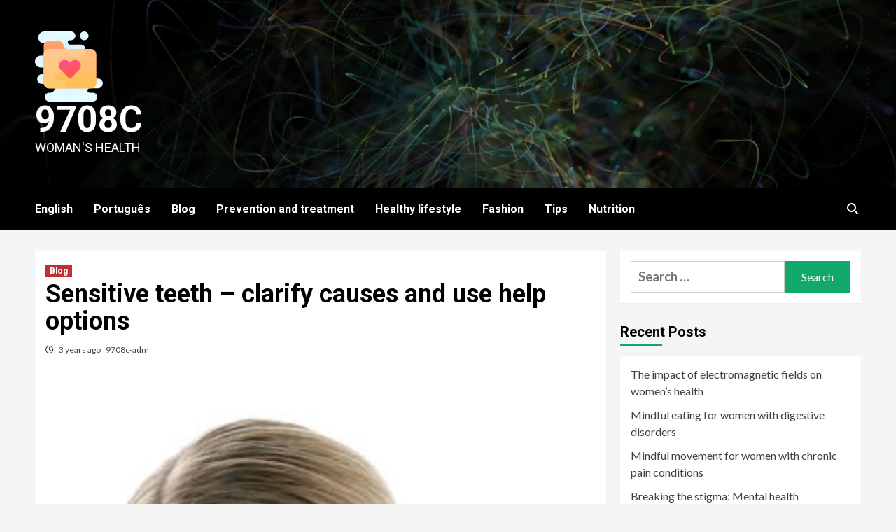

--- FILE ---
content_type: text/html; charset=UTF-8
request_url: https://9708c.com/sensitive-teeth-clarify-causes-and-use-help/
body_size: 11413
content:
<!doctype html>
<html lang="en-US" prefix="og: https://ogp.me/ns#">
<head>
    <meta charset="UTF-8">
    <meta name="viewport" content="width=device-width, initial-scale=1">
    <link rel="profile" href="https://gmpg.org/xfn/11">
    
<!-- Search Engine Optimization by Rank Math - https://s.rankmath.com/home -->
<title>Sensitive teeth - clarify causes and use help options - 9708c</title>
<meta name="description" content="Sensitive teeth can be sensitive. If hot, cold, sweet, sour or daily tooth brushing causes pain, the dentist should clarify the cause."/>
<meta name="robots" content="index, follow, max-snippet:-1, max-video-preview:-1, max-image-preview:large"/>
<link rel="canonical" href="https://9708c.com/sensitive-teeth-clarify-causes-and-use-help/" />
<meta property="og:locale" content="en_US" />
<meta property="og:type" content="article" />
<meta property="og:title" content="Sensitive teeth - clarify causes and use help options - 9708c" />
<meta property="og:description" content="Sensitive teeth can be sensitive. If hot, cold, sweet, sour or daily tooth brushing causes pain, the dentist should clarify the cause." />
<meta property="og:url" content="https://9708c.com/sensitive-teeth-clarify-causes-and-use-help/" />
<meta property="og:site_name" content="9708c" />
<meta property="article:section" content="Blog" />
<meta property="og:updated_time" content="2022-11-27T15:31:21+00:00" />
<meta property="og:image" content="https://9708c.com/wp-content/uploads/2022/11/sensible-zahne-ursachen-abklaren-und_1.jpg" />
<meta property="og:image:secure_url" content="https://9708c.com/wp-content/uploads/2022/11/sensible-zahne-ursachen-abklaren-und_1.jpg" />
<meta property="og:image:width" content="400" />
<meta property="og:image:height" content="600" />
<meta property="og:image:alt" content="Sensitive teeth &#8211; clarify causes and use help options" />
<meta property="og:image:type" content="image/jpeg" />
<meta property="article:published_time" content="2022-10-05T14:35:14+00:00" />
<meta property="article:modified_time" content="2022-11-27T15:31:21+00:00" />
<meta name="twitter:card" content="summary_large_image" />
<meta name="twitter:title" content="Sensitive teeth - clarify causes and use help options - 9708c" />
<meta name="twitter:description" content="Sensitive teeth can be sensitive. If hot, cold, sweet, sour or daily tooth brushing causes pain, the dentist should clarify the cause." />
<meta name="twitter:image" content="https://9708c.com/wp-content/uploads/2022/11/sensible-zahne-ursachen-abklaren-und_1.jpg" />
<meta name="twitter:label1" content="Written by" />
<meta name="twitter:data1" content="9708c-adm" />
<meta name="twitter:label2" content="Time to read" />
<meta name="twitter:data2" content="2 minutes" />
<script type="application/ld+json" class="rank-math-schema">{"@context":"https://schema.org","@graph":[{"@type":["Person","Organization"],"@id":"https://9708c.com/#person","name":"9708c-adm","logo":{"@type":"ImageObject","@id":"https://9708c.com/#logo","url":"https://9708c.com/wp-content/uploads/2022/11/icons8-favorite-folder-100.png","contentUrl":"https://9708c.com/wp-content/uploads/2022/11/icons8-favorite-folder-100.png","caption":"9708c","inLanguage":"en-US"},"image":{"@type":"ImageObject","@id":"https://9708c.com/#logo","url":"https://9708c.com/wp-content/uploads/2022/11/icons8-favorite-folder-100.png","contentUrl":"https://9708c.com/wp-content/uploads/2022/11/icons8-favorite-folder-100.png","caption":"9708c","inLanguage":"en-US"}},{"@type":"WebSite","@id":"https://9708c.com/#website","url":"https://9708c.com","name":"9708c","publisher":{"@id":"https://9708c.com/#person"},"inLanguage":"en-US"},{"@type":"ImageObject","@id":"https://9708c.com/wp-content/uploads/2022/11/sensible-zahne-ursachen-abklaren-und_1.jpg","url":"https://9708c.com/wp-content/uploads/2022/11/sensible-zahne-ursachen-abklaren-und_1.jpg","width":"400","height":"600","inLanguage":"en-US"},{"@type":"WebPage","@id":"https://9708c.com/sensitive-teeth-clarify-causes-and-use-help/#webpage","url":"https://9708c.com/sensitive-teeth-clarify-causes-and-use-help/","name":"Sensitive teeth - clarify causes and use help options - 9708c","datePublished":"2022-10-05T14:35:14+00:00","dateModified":"2022-11-27T15:31:21+00:00","isPartOf":{"@id":"https://9708c.com/#website"},"primaryImageOfPage":{"@id":"https://9708c.com/wp-content/uploads/2022/11/sensible-zahne-ursachen-abklaren-und_1.jpg"},"inLanguage":"en-US"},{"@type":"Person","@id":"https://9708c.com/author/9708c-adm/","name":"9708c-adm","url":"https://9708c.com/author/9708c-adm/","image":{"@type":"ImageObject","@id":"https://secure.gravatar.com/avatar/5f6af7ce4f5f4bb157e864fc81b12010?s=96&amp;d=mm&amp;r=g","url":"https://secure.gravatar.com/avatar/5f6af7ce4f5f4bb157e864fc81b12010?s=96&amp;d=mm&amp;r=g","caption":"9708c-adm","inLanguage":"en-US"},"sameAs":["http://9708c.com"]},{"@type":"BlogPosting","headline":"Sensitive teeth - clarify causes and use help options - 9708c","datePublished":"2022-10-05T14:35:14+00:00","dateModified":"2022-11-27T15:31:21+00:00","articleSection":"Blog","author":{"@id":"https://9708c.com/author/9708c-adm/","name":"9708c-adm"},"publisher":{"@id":"https://9708c.com/#person"},"description":"Sensitive teeth can be sensitive. If hot, cold, sweet, sour or daily tooth brushing causes pain, the dentist should clarify the cause.","name":"Sensitive teeth - clarify causes and use help options - 9708c","@id":"https://9708c.com/sensitive-teeth-clarify-causes-and-use-help/#richSnippet","isPartOf":{"@id":"https://9708c.com/sensitive-teeth-clarify-causes-and-use-help/#webpage"},"image":{"@id":"https://9708c.com/wp-content/uploads/2022/11/sensible-zahne-ursachen-abklaren-und_1.jpg"},"inLanguage":"en-US","mainEntityOfPage":{"@id":"https://9708c.com/sensitive-teeth-clarify-causes-and-use-help/#webpage"}}]}</script>
<!-- /Rank Math WordPress SEO plugin -->

<link rel='dns-prefetch' href='//fonts.googleapis.com' />
<link rel="alternate" type="application/rss+xml" title="9708c &raquo; Feed" href="https://9708c.com/feed/" />
<script type="text/javascript">
window._wpemojiSettings = {"baseUrl":"https:\/\/s.w.org\/images\/core\/emoji\/14.0.0\/72x72\/","ext":".png","svgUrl":"https:\/\/s.w.org\/images\/core\/emoji\/14.0.0\/svg\/","svgExt":".svg","source":{"concatemoji":"https:\/\/9708c.com\/wp-includes\/js\/wp-emoji-release.min.js?ver=6.2.6"}};
/*! This file is auto-generated */
!function(e,a,t){var n,r,o,i=a.createElement("canvas"),p=i.getContext&&i.getContext("2d");function s(e,t){p.clearRect(0,0,i.width,i.height),p.fillText(e,0,0);e=i.toDataURL();return p.clearRect(0,0,i.width,i.height),p.fillText(t,0,0),e===i.toDataURL()}function c(e){var t=a.createElement("script");t.src=e,t.defer=t.type="text/javascript",a.getElementsByTagName("head")[0].appendChild(t)}for(o=Array("flag","emoji"),t.supports={everything:!0,everythingExceptFlag:!0},r=0;r<o.length;r++)t.supports[o[r]]=function(e){if(p&&p.fillText)switch(p.textBaseline="top",p.font="600 32px Arial",e){case"flag":return s("\ud83c\udff3\ufe0f\u200d\u26a7\ufe0f","\ud83c\udff3\ufe0f\u200b\u26a7\ufe0f")?!1:!s("\ud83c\uddfa\ud83c\uddf3","\ud83c\uddfa\u200b\ud83c\uddf3")&&!s("\ud83c\udff4\udb40\udc67\udb40\udc62\udb40\udc65\udb40\udc6e\udb40\udc67\udb40\udc7f","\ud83c\udff4\u200b\udb40\udc67\u200b\udb40\udc62\u200b\udb40\udc65\u200b\udb40\udc6e\u200b\udb40\udc67\u200b\udb40\udc7f");case"emoji":return!s("\ud83e\udef1\ud83c\udffb\u200d\ud83e\udef2\ud83c\udfff","\ud83e\udef1\ud83c\udffb\u200b\ud83e\udef2\ud83c\udfff")}return!1}(o[r]),t.supports.everything=t.supports.everything&&t.supports[o[r]],"flag"!==o[r]&&(t.supports.everythingExceptFlag=t.supports.everythingExceptFlag&&t.supports[o[r]]);t.supports.everythingExceptFlag=t.supports.everythingExceptFlag&&!t.supports.flag,t.DOMReady=!1,t.readyCallback=function(){t.DOMReady=!0},t.supports.everything||(n=function(){t.readyCallback()},a.addEventListener?(a.addEventListener("DOMContentLoaded",n,!1),e.addEventListener("load",n,!1)):(e.attachEvent("onload",n),a.attachEvent("onreadystatechange",function(){"complete"===a.readyState&&t.readyCallback()})),(e=t.source||{}).concatemoji?c(e.concatemoji):e.wpemoji&&e.twemoji&&(c(e.twemoji),c(e.wpemoji)))}(window,document,window._wpemojiSettings);
</script>
<style type="text/css">
img.wp-smiley,
img.emoji {
	display: inline !important;
	border: none !important;
	box-shadow: none !important;
	height: 1em !important;
	width: 1em !important;
	margin: 0 0.07em !important;
	vertical-align: -0.1em !important;
	background: none !important;
	padding: 0 !important;
}
</style>
	<link rel='stylesheet' id='wp-block-library-css' href='https://9708c.com/wp-includes/css/dist/block-library/style.min.css?ver=6.2.6' type='text/css' media='all' />
<link rel='stylesheet' id='classic-theme-styles-css' href='https://9708c.com/wp-includes/css/classic-themes.min.css?ver=6.2.6' type='text/css' media='all' />
<style id='global-styles-inline-css' type='text/css'>
body{--wp--preset--color--black: #000000;--wp--preset--color--cyan-bluish-gray: #abb8c3;--wp--preset--color--white: #ffffff;--wp--preset--color--pale-pink: #f78da7;--wp--preset--color--vivid-red: #cf2e2e;--wp--preset--color--luminous-vivid-orange: #ff6900;--wp--preset--color--luminous-vivid-amber: #fcb900;--wp--preset--color--light-green-cyan: #7bdcb5;--wp--preset--color--vivid-green-cyan: #00d084;--wp--preset--color--pale-cyan-blue: #8ed1fc;--wp--preset--color--vivid-cyan-blue: #0693e3;--wp--preset--color--vivid-purple: #9b51e0;--wp--preset--gradient--vivid-cyan-blue-to-vivid-purple: linear-gradient(135deg,rgba(6,147,227,1) 0%,rgb(155,81,224) 100%);--wp--preset--gradient--light-green-cyan-to-vivid-green-cyan: linear-gradient(135deg,rgb(122,220,180) 0%,rgb(0,208,130) 100%);--wp--preset--gradient--luminous-vivid-amber-to-luminous-vivid-orange: linear-gradient(135deg,rgba(252,185,0,1) 0%,rgba(255,105,0,1) 100%);--wp--preset--gradient--luminous-vivid-orange-to-vivid-red: linear-gradient(135deg,rgba(255,105,0,1) 0%,rgb(207,46,46) 100%);--wp--preset--gradient--very-light-gray-to-cyan-bluish-gray: linear-gradient(135deg,rgb(238,238,238) 0%,rgb(169,184,195) 100%);--wp--preset--gradient--cool-to-warm-spectrum: linear-gradient(135deg,rgb(74,234,220) 0%,rgb(151,120,209) 20%,rgb(207,42,186) 40%,rgb(238,44,130) 60%,rgb(251,105,98) 80%,rgb(254,248,76) 100%);--wp--preset--gradient--blush-light-purple: linear-gradient(135deg,rgb(255,206,236) 0%,rgb(152,150,240) 100%);--wp--preset--gradient--blush-bordeaux: linear-gradient(135deg,rgb(254,205,165) 0%,rgb(254,45,45) 50%,rgb(107,0,62) 100%);--wp--preset--gradient--luminous-dusk: linear-gradient(135deg,rgb(255,203,112) 0%,rgb(199,81,192) 50%,rgb(65,88,208) 100%);--wp--preset--gradient--pale-ocean: linear-gradient(135deg,rgb(255,245,203) 0%,rgb(182,227,212) 50%,rgb(51,167,181) 100%);--wp--preset--gradient--electric-grass: linear-gradient(135deg,rgb(202,248,128) 0%,rgb(113,206,126) 100%);--wp--preset--gradient--midnight: linear-gradient(135deg,rgb(2,3,129) 0%,rgb(40,116,252) 100%);--wp--preset--duotone--dark-grayscale: url('#wp-duotone-dark-grayscale');--wp--preset--duotone--grayscale: url('#wp-duotone-grayscale');--wp--preset--duotone--purple-yellow: url('#wp-duotone-purple-yellow');--wp--preset--duotone--blue-red: url('#wp-duotone-blue-red');--wp--preset--duotone--midnight: url('#wp-duotone-midnight');--wp--preset--duotone--magenta-yellow: url('#wp-duotone-magenta-yellow');--wp--preset--duotone--purple-green: url('#wp-duotone-purple-green');--wp--preset--duotone--blue-orange: url('#wp-duotone-blue-orange');--wp--preset--font-size--small: 13px;--wp--preset--font-size--medium: 20px;--wp--preset--font-size--large: 36px;--wp--preset--font-size--x-large: 42px;--wp--preset--spacing--20: 0.44rem;--wp--preset--spacing--30: 0.67rem;--wp--preset--spacing--40: 1rem;--wp--preset--spacing--50: 1.5rem;--wp--preset--spacing--60: 2.25rem;--wp--preset--spacing--70: 3.38rem;--wp--preset--spacing--80: 5.06rem;--wp--preset--shadow--natural: 6px 6px 9px rgba(0, 0, 0, 0.2);--wp--preset--shadow--deep: 12px 12px 50px rgba(0, 0, 0, 0.4);--wp--preset--shadow--sharp: 6px 6px 0px rgba(0, 0, 0, 0.2);--wp--preset--shadow--outlined: 6px 6px 0px -3px rgba(255, 255, 255, 1), 6px 6px rgba(0, 0, 0, 1);--wp--preset--shadow--crisp: 6px 6px 0px rgba(0, 0, 0, 1);}:where(.is-layout-flex){gap: 0.5em;}body .is-layout-flow > .alignleft{float: left;margin-inline-start: 0;margin-inline-end: 2em;}body .is-layout-flow > .alignright{float: right;margin-inline-start: 2em;margin-inline-end: 0;}body .is-layout-flow > .aligncenter{margin-left: auto !important;margin-right: auto !important;}body .is-layout-constrained > .alignleft{float: left;margin-inline-start: 0;margin-inline-end: 2em;}body .is-layout-constrained > .alignright{float: right;margin-inline-start: 2em;margin-inline-end: 0;}body .is-layout-constrained > .aligncenter{margin-left: auto !important;margin-right: auto !important;}body .is-layout-constrained > :where(:not(.alignleft):not(.alignright):not(.alignfull)){max-width: var(--wp--style--global--content-size);margin-left: auto !important;margin-right: auto !important;}body .is-layout-constrained > .alignwide{max-width: var(--wp--style--global--wide-size);}body .is-layout-flex{display: flex;}body .is-layout-flex{flex-wrap: wrap;align-items: center;}body .is-layout-flex > *{margin: 0;}:where(.wp-block-columns.is-layout-flex){gap: 2em;}.has-black-color{color: var(--wp--preset--color--black) !important;}.has-cyan-bluish-gray-color{color: var(--wp--preset--color--cyan-bluish-gray) !important;}.has-white-color{color: var(--wp--preset--color--white) !important;}.has-pale-pink-color{color: var(--wp--preset--color--pale-pink) !important;}.has-vivid-red-color{color: var(--wp--preset--color--vivid-red) !important;}.has-luminous-vivid-orange-color{color: var(--wp--preset--color--luminous-vivid-orange) !important;}.has-luminous-vivid-amber-color{color: var(--wp--preset--color--luminous-vivid-amber) !important;}.has-light-green-cyan-color{color: var(--wp--preset--color--light-green-cyan) !important;}.has-vivid-green-cyan-color{color: var(--wp--preset--color--vivid-green-cyan) !important;}.has-pale-cyan-blue-color{color: var(--wp--preset--color--pale-cyan-blue) !important;}.has-vivid-cyan-blue-color{color: var(--wp--preset--color--vivid-cyan-blue) !important;}.has-vivid-purple-color{color: var(--wp--preset--color--vivid-purple) !important;}.has-black-background-color{background-color: var(--wp--preset--color--black) !important;}.has-cyan-bluish-gray-background-color{background-color: var(--wp--preset--color--cyan-bluish-gray) !important;}.has-white-background-color{background-color: var(--wp--preset--color--white) !important;}.has-pale-pink-background-color{background-color: var(--wp--preset--color--pale-pink) !important;}.has-vivid-red-background-color{background-color: var(--wp--preset--color--vivid-red) !important;}.has-luminous-vivid-orange-background-color{background-color: var(--wp--preset--color--luminous-vivid-orange) !important;}.has-luminous-vivid-amber-background-color{background-color: var(--wp--preset--color--luminous-vivid-amber) !important;}.has-light-green-cyan-background-color{background-color: var(--wp--preset--color--light-green-cyan) !important;}.has-vivid-green-cyan-background-color{background-color: var(--wp--preset--color--vivid-green-cyan) !important;}.has-pale-cyan-blue-background-color{background-color: var(--wp--preset--color--pale-cyan-blue) !important;}.has-vivid-cyan-blue-background-color{background-color: var(--wp--preset--color--vivid-cyan-blue) !important;}.has-vivid-purple-background-color{background-color: var(--wp--preset--color--vivid-purple) !important;}.has-black-border-color{border-color: var(--wp--preset--color--black) !important;}.has-cyan-bluish-gray-border-color{border-color: var(--wp--preset--color--cyan-bluish-gray) !important;}.has-white-border-color{border-color: var(--wp--preset--color--white) !important;}.has-pale-pink-border-color{border-color: var(--wp--preset--color--pale-pink) !important;}.has-vivid-red-border-color{border-color: var(--wp--preset--color--vivid-red) !important;}.has-luminous-vivid-orange-border-color{border-color: var(--wp--preset--color--luminous-vivid-orange) !important;}.has-luminous-vivid-amber-border-color{border-color: var(--wp--preset--color--luminous-vivid-amber) !important;}.has-light-green-cyan-border-color{border-color: var(--wp--preset--color--light-green-cyan) !important;}.has-vivid-green-cyan-border-color{border-color: var(--wp--preset--color--vivid-green-cyan) !important;}.has-pale-cyan-blue-border-color{border-color: var(--wp--preset--color--pale-cyan-blue) !important;}.has-vivid-cyan-blue-border-color{border-color: var(--wp--preset--color--vivid-cyan-blue) !important;}.has-vivid-purple-border-color{border-color: var(--wp--preset--color--vivid-purple) !important;}.has-vivid-cyan-blue-to-vivid-purple-gradient-background{background: var(--wp--preset--gradient--vivid-cyan-blue-to-vivid-purple) !important;}.has-light-green-cyan-to-vivid-green-cyan-gradient-background{background: var(--wp--preset--gradient--light-green-cyan-to-vivid-green-cyan) !important;}.has-luminous-vivid-amber-to-luminous-vivid-orange-gradient-background{background: var(--wp--preset--gradient--luminous-vivid-amber-to-luminous-vivid-orange) !important;}.has-luminous-vivid-orange-to-vivid-red-gradient-background{background: var(--wp--preset--gradient--luminous-vivid-orange-to-vivid-red) !important;}.has-very-light-gray-to-cyan-bluish-gray-gradient-background{background: var(--wp--preset--gradient--very-light-gray-to-cyan-bluish-gray) !important;}.has-cool-to-warm-spectrum-gradient-background{background: var(--wp--preset--gradient--cool-to-warm-spectrum) !important;}.has-blush-light-purple-gradient-background{background: var(--wp--preset--gradient--blush-light-purple) !important;}.has-blush-bordeaux-gradient-background{background: var(--wp--preset--gradient--blush-bordeaux) !important;}.has-luminous-dusk-gradient-background{background: var(--wp--preset--gradient--luminous-dusk) !important;}.has-pale-ocean-gradient-background{background: var(--wp--preset--gradient--pale-ocean) !important;}.has-electric-grass-gradient-background{background: var(--wp--preset--gradient--electric-grass) !important;}.has-midnight-gradient-background{background: var(--wp--preset--gradient--midnight) !important;}.has-small-font-size{font-size: var(--wp--preset--font-size--small) !important;}.has-medium-font-size{font-size: var(--wp--preset--font-size--medium) !important;}.has-large-font-size{font-size: var(--wp--preset--font-size--large) !important;}.has-x-large-font-size{font-size: var(--wp--preset--font-size--x-large) !important;}
.wp-block-navigation a:where(:not(.wp-element-button)){color: inherit;}
:where(.wp-block-columns.is-layout-flex){gap: 2em;}
.wp-block-pullquote{font-size: 1.5em;line-height: 1.6;}
</style>
<link rel='stylesheet' id='contact-form-7-css' href='https://9708c.com/wp-content/plugins/contact-form-7/includes/css/styles.css?ver=5.7.5.1' type='text/css' media='all' />
<link rel='stylesheet' id='newsment-google-fonts-css' href='https://fonts.googleapis.com/css?family=Roboto:100,300,400,500,700' type='text/css' media='all' />
<link rel='stylesheet' id='bootstrap-css' href='https://9708c.com/wp-content/themes/covernews/assets/bootstrap/css/bootstrap.min.css?ver=6.2.6' type='text/css' media='all' />
<link rel='stylesheet' id='covernews-style-css' href='https://9708c.com/wp-content/themes/covernews/style.css?ver=6.2.6' type='text/css' media='all' />
<link rel='stylesheet' id='newsment-css' href='https://9708c.com/wp-content/themes/newsment/style.css?ver=1.0.0' type='text/css' media='all' />
<link rel='stylesheet' id='font-awesome-v6-css' href='https://9708c.com/wp-content/themes/covernews/assets/font-awesome-v6/css/all.min.css?ver=6.2.6' type='text/css' media='all' />
<link rel='stylesheet' id='slick-css' href='https://9708c.com/wp-content/themes/covernews/assets/slick/css/slick.css?ver=6.2.6' type='text/css' media='all' />
<link rel='stylesheet' id='covernews-google-fonts-css' href='https://fonts.googleapis.com/css?family=Source%20Sans%20Pro:400,400i,700,700i|Lato:400,300,400italic,900,700&#038;subset=latin,latin-ext' type='text/css' media='all' />
<link rel='stylesheet' id='tablepress-default-css' href='https://9708c.com/wp-content/plugins/tablepress/css/build/default.css?ver=2.1.1' type='text/css' media='all' />
<script type='text/javascript' src='https://9708c.com/wp-includes/js/jquery/jquery.min.js?ver=3.6.4' id='jquery-core-js'></script>
<script type='text/javascript' src='https://9708c.com/wp-includes/js/jquery/jquery-migrate.min.js?ver=3.4.0' id='jquery-migrate-js'></script>
<link rel="https://api.w.org/" href="https://9708c.com/wp-json/" /><link rel="alternate" type="application/json" href="https://9708c.com/wp-json/wp/v2/posts/21" /><link rel="EditURI" type="application/rsd+xml" title="RSD" href="https://9708c.com/xmlrpc.php?rsd" />
<link rel="wlwmanifest" type="application/wlwmanifest+xml" href="https://9708c.com/wp-includes/wlwmanifest.xml" />
<meta name="generator" content="WordPress 6.2.6" />
<link rel='shortlink' href='https://9708c.com/?p=21' />
<link rel="alternate" type="application/json+oembed" href="https://9708c.com/wp-json/oembed/1.0/embed?url=https%3A%2F%2F9708c.com%2Fsensitive-teeth-clarify-causes-and-use-help%2F" />
<link rel="alternate" type="text/xml+oembed" href="https://9708c.com/wp-json/oembed/1.0/embed?url=https%3A%2F%2F9708c.com%2Fsensitive-teeth-clarify-causes-and-use-help%2F&#038;format=xml" />
        <style type="text/css">
                        .site-title a,
            .site-header .site-branding .site-title a:visited,
            .site-header .site-branding .site-title a:hover,
            .site-description {
                color: #ffffff;
            }

            .site-branding .site-title {
                font-size: 52px;
            }

            @media only screen and (max-width: 640px) {
                .header-layout-3 .site-header .site-branding .site-title,
                .site-branding .site-title {
                    font-size: 60px;

                }
              }   

           @media only screen and (max-width: 375px) {
               .header-layout-3 .site-header .site-branding .site-title,
               .site-branding .site-title {
                        font-size: 50px;

                    }
                }
                
                    @media (min-width: 768px){
            .elementor-default .elementor-section.elementor-section-full_width > .elementor-container,
            .elementor-page .elementor-section.elementor-section-full_width > .elementor-container,
            .elementor-default .elementor-section.elementor-section-boxed > .elementor-container,
            .elementor-page .elementor-section.elementor-section-boxed > .elementor-container {
                max-width: 730px;
            }
        }
        @media (min-width: 992px){
            .elementor-default .elementor-section.elementor-section-full_width > .elementor-container,
            .elementor-page .elementor-section.elementor-section-full_width > .elementor-container,
            .elementor-default .elementor-section.elementor-section-boxed > .elementor-container,
            .elementor-page .elementor-section.elementor-section-boxed > .elementor-container {
                max-width: 950px;
            }
        }
        @media only screen and (min-width: 1401px){
            .elementor-default .elementor-section.elementor-section-full_width > .elementor-container,
            .elementor-page .elementor-section.elementor-section-full_width > .elementor-container,
            .elementor-default .elementor-section.elementor-section-boxed > .elementor-container,
            .elementor-page .elementor-section.elementor-section-boxed > .elementor-container {
                max-width: 1180px;
            }
        }
        @media only screen and (min-width: 1200px) and (max-width: 1400px){
            .elementor-default .elementor-section.elementor-section-full_width > .elementor-container,
            .elementor-page .elementor-section.elementor-section-full_width > .elementor-container,
            .elementor-default .elementor-section.elementor-section-boxed > .elementor-container,
            .elementor-page .elementor-section.elementor-section-boxed > .elementor-container {
                max-width: 1160px;
            }
        }
        @media (min-width: 1680px){            
            .elementor-default .elementor-section.elementor-section-full_width > .elementor-container,
            .elementor-page .elementor-section.elementor-section-full_width > .elementor-container,
            .elementor-default .elementor-section.elementor-section-boxed > .elementor-container,
            .elementor-page .elementor-section.elementor-section-boxed > .elementor-container {
                max-width: 1580px;
            }
        }
        
        .align-content-left .elementor-section-stretched,
        .align-content-right .elementor-section-stretched {
            max-width: 100%;
            left: 0 !important;
        }


        </style>
        <link rel="icon" href="https://9708c.com/wp-content/uploads/2022/11/icons8-favorite-folder-100.png" sizes="32x32" />
<link rel="icon" href="https://9708c.com/wp-content/uploads/2022/11/icons8-favorite-folder-100.png" sizes="192x192" />
<link rel="apple-touch-icon" href="https://9708c.com/wp-content/uploads/2022/11/icons8-favorite-folder-100.png" />
<meta name="msapplication-TileImage" content="https://9708c.com/wp-content/uploads/2022/11/icons8-favorite-folder-100.png" />
</head>

<body class="post-template-default single single-post postid-21 single-format-standard wp-custom-logo wp-embed-responsive default-content-layout scrollup-sticky-header aft-sticky-header aft-sticky-sidebar default single-content-mode-default header-image-default align-content-left aft-and">
<svg xmlns="http://www.w3.org/2000/svg" viewBox="0 0 0 0" width="0" height="0" focusable="false" role="none" style="visibility: hidden; position: absolute; left: -9999px; overflow: hidden;" ><defs><filter id="wp-duotone-dark-grayscale"><feColorMatrix color-interpolation-filters="sRGB" type="matrix" values=" .299 .587 .114 0 0 .299 .587 .114 0 0 .299 .587 .114 0 0 .299 .587 .114 0 0 " /><feComponentTransfer color-interpolation-filters="sRGB" ><feFuncR type="table" tableValues="0 0.49803921568627" /><feFuncG type="table" tableValues="0 0.49803921568627" /><feFuncB type="table" tableValues="0 0.49803921568627" /><feFuncA type="table" tableValues="1 1" /></feComponentTransfer><feComposite in2="SourceGraphic" operator="in" /></filter></defs></svg><svg xmlns="http://www.w3.org/2000/svg" viewBox="0 0 0 0" width="0" height="0" focusable="false" role="none" style="visibility: hidden; position: absolute; left: -9999px; overflow: hidden;" ><defs><filter id="wp-duotone-grayscale"><feColorMatrix color-interpolation-filters="sRGB" type="matrix" values=" .299 .587 .114 0 0 .299 .587 .114 0 0 .299 .587 .114 0 0 .299 .587 .114 0 0 " /><feComponentTransfer color-interpolation-filters="sRGB" ><feFuncR type="table" tableValues="0 1" /><feFuncG type="table" tableValues="0 1" /><feFuncB type="table" tableValues="0 1" /><feFuncA type="table" tableValues="1 1" /></feComponentTransfer><feComposite in2="SourceGraphic" operator="in" /></filter></defs></svg><svg xmlns="http://www.w3.org/2000/svg" viewBox="0 0 0 0" width="0" height="0" focusable="false" role="none" style="visibility: hidden; position: absolute; left: -9999px; overflow: hidden;" ><defs><filter id="wp-duotone-purple-yellow"><feColorMatrix color-interpolation-filters="sRGB" type="matrix" values=" .299 .587 .114 0 0 .299 .587 .114 0 0 .299 .587 .114 0 0 .299 .587 .114 0 0 " /><feComponentTransfer color-interpolation-filters="sRGB" ><feFuncR type="table" tableValues="0.54901960784314 0.98823529411765" /><feFuncG type="table" tableValues="0 1" /><feFuncB type="table" tableValues="0.71764705882353 0.25490196078431" /><feFuncA type="table" tableValues="1 1" /></feComponentTransfer><feComposite in2="SourceGraphic" operator="in" /></filter></defs></svg><svg xmlns="http://www.w3.org/2000/svg" viewBox="0 0 0 0" width="0" height="0" focusable="false" role="none" style="visibility: hidden; position: absolute; left: -9999px; overflow: hidden;" ><defs><filter id="wp-duotone-blue-red"><feColorMatrix color-interpolation-filters="sRGB" type="matrix" values=" .299 .587 .114 0 0 .299 .587 .114 0 0 .299 .587 .114 0 0 .299 .587 .114 0 0 " /><feComponentTransfer color-interpolation-filters="sRGB" ><feFuncR type="table" tableValues="0 1" /><feFuncG type="table" tableValues="0 0.27843137254902" /><feFuncB type="table" tableValues="0.5921568627451 0.27843137254902" /><feFuncA type="table" tableValues="1 1" /></feComponentTransfer><feComposite in2="SourceGraphic" operator="in" /></filter></defs></svg><svg xmlns="http://www.w3.org/2000/svg" viewBox="0 0 0 0" width="0" height="0" focusable="false" role="none" style="visibility: hidden; position: absolute; left: -9999px; overflow: hidden;" ><defs><filter id="wp-duotone-midnight"><feColorMatrix color-interpolation-filters="sRGB" type="matrix" values=" .299 .587 .114 0 0 .299 .587 .114 0 0 .299 .587 .114 0 0 .299 .587 .114 0 0 " /><feComponentTransfer color-interpolation-filters="sRGB" ><feFuncR type="table" tableValues="0 0" /><feFuncG type="table" tableValues="0 0.64705882352941" /><feFuncB type="table" tableValues="0 1" /><feFuncA type="table" tableValues="1 1" /></feComponentTransfer><feComposite in2="SourceGraphic" operator="in" /></filter></defs></svg><svg xmlns="http://www.w3.org/2000/svg" viewBox="0 0 0 0" width="0" height="0" focusable="false" role="none" style="visibility: hidden; position: absolute; left: -9999px; overflow: hidden;" ><defs><filter id="wp-duotone-magenta-yellow"><feColorMatrix color-interpolation-filters="sRGB" type="matrix" values=" .299 .587 .114 0 0 .299 .587 .114 0 0 .299 .587 .114 0 0 .299 .587 .114 0 0 " /><feComponentTransfer color-interpolation-filters="sRGB" ><feFuncR type="table" tableValues="0.78039215686275 1" /><feFuncG type="table" tableValues="0 0.94901960784314" /><feFuncB type="table" tableValues="0.35294117647059 0.47058823529412" /><feFuncA type="table" tableValues="1 1" /></feComponentTransfer><feComposite in2="SourceGraphic" operator="in" /></filter></defs></svg><svg xmlns="http://www.w3.org/2000/svg" viewBox="0 0 0 0" width="0" height="0" focusable="false" role="none" style="visibility: hidden; position: absolute; left: -9999px; overflow: hidden;" ><defs><filter id="wp-duotone-purple-green"><feColorMatrix color-interpolation-filters="sRGB" type="matrix" values=" .299 .587 .114 0 0 .299 .587 .114 0 0 .299 .587 .114 0 0 .299 .587 .114 0 0 " /><feComponentTransfer color-interpolation-filters="sRGB" ><feFuncR type="table" tableValues="0.65098039215686 0.40392156862745" /><feFuncG type="table" tableValues="0 1" /><feFuncB type="table" tableValues="0.44705882352941 0.4" /><feFuncA type="table" tableValues="1 1" /></feComponentTransfer><feComposite in2="SourceGraphic" operator="in" /></filter></defs></svg><svg xmlns="http://www.w3.org/2000/svg" viewBox="0 0 0 0" width="0" height="0" focusable="false" role="none" style="visibility: hidden; position: absolute; left: -9999px; overflow: hidden;" ><defs><filter id="wp-duotone-blue-orange"><feColorMatrix color-interpolation-filters="sRGB" type="matrix" values=" .299 .587 .114 0 0 .299 .587 .114 0 0 .299 .587 .114 0 0 .299 .587 .114 0 0 " /><feComponentTransfer color-interpolation-filters="sRGB" ><feFuncR type="table" tableValues="0.098039215686275 1" /><feFuncG type="table" tableValues="0 0.66274509803922" /><feFuncB type="table" tableValues="0.84705882352941 0.41960784313725" /><feFuncA type="table" tableValues="1 1" /></feComponentTransfer><feComposite in2="SourceGraphic" operator="in" /></filter></defs></svg>
    <div id="af-preloader">
        <div id="loader-wrapper">
            <div id="loader"></div>
        </div>
    </div>

<div id="page" class="site">
    <a class="skip-link screen-reader-text" href="#content">Skip to content</a>

<div class="header-layout-1">
        <header id="masthead" class="site-header">
                <div class="masthead-banner data-bg" data-background="https://9708c.com/wp-content/themes/newsment/assets/img/default-header-image.jpeg">
            <div class="container">
                <div class="row">
                    <div class="col-md-4">
                        <div class="site-branding">
                            <a href="https://9708c.com/" class="custom-logo-link" rel="home"><img width="100" height="100" src="https://9708c.com/wp-content/uploads/2022/11/icons8-favorite-folder-100.png" class="custom-logo" alt="9708c" decoding="async" /></a>                                <p class="site-title font-family-1">
                                    <a href="https://9708c.com/" rel="home">9708c</a>
                                </p>
                            
                                                            <p class="site-description">Woman&#039;s health</p>
                                                    </div>
                    </div>
                    <div class="col-md-8">
                                            </div>
                </div>
            </div>
        </div>
        <nav id="site-navigation" class="main-navigation">
            <div class="container">
                <div class="row">
                    <div class="kol-12">
                        <div class="navigation-container">

                            <div class="main-navigation-container-items-wrapper">

                                <span class="toggle-menu" aria-controls="primary-menu" aria-expanded="false">
                                    <a href="javascript:void(0)" class="aft-void-menu">
                                        <span class="screen-reader-text">Primary Menu</span>
                                        <i class="ham"></i>
                                    </a>
                                </span>
                                <span class="af-mobile-site-title-wrap">
                                    <a href="https://9708c.com/" class="custom-logo-link" rel="home"><img width="100" height="100" src="https://9708c.com/wp-content/uploads/2022/11/icons8-favorite-folder-100.png" class="custom-logo" alt="9708c" decoding="async" /></a>                                    <p class="site-title font-family-1">
                                        <a href="https://9708c.com/" rel="home">9708c</a>
                                    </p>
                                </span>
                                <div class="menu main-menu"><ul id="primary-menu" class="menu"><li id="menu-item-276-en" class="lang-item lang-item-15 lang-item-en current-lang lang-item-first menu-item menu-item-type-custom menu-item-object-custom menu-item-276-en"><a href="https://9708c.com/sensitive-teeth-clarify-causes-and-use-help/" hreflang="en-US" lang="en-US">English</a></li>
<li id="menu-item-276-pt" class="lang-item lang-item-18 lang-item-pt no-translation menu-item menu-item-type-custom menu-item-object-custom menu-item-276-pt"><a href="https://9708c.com/pt/" hreflang="pt-BR" lang="pt-BR">Português</a></li>
<li id="menu-item-277" class="menu-item menu-item-type-taxonomy menu-item-object-category current-post-ancestor current-menu-parent current-post-parent menu-item-277"><a href="https://9708c.com/category/blog/">Blog</a></li>
<li id="menu-item-278" class="menu-item menu-item-type-taxonomy menu-item-object-category menu-item-278"><a href="https://9708c.com/category/prevention-and-treatment/">Prevention and treatment</a></li>
<li id="menu-item-279" class="menu-item menu-item-type-taxonomy menu-item-object-category menu-item-279"><a href="https://9708c.com/category/healthy-lifestyle-2/">Healthy lifestyle</a></li>
<li id="menu-item-280" class="menu-item menu-item-type-taxonomy menu-item-object-category menu-item-280"><a href="https://9708c.com/category/fashion/">Fashion</a></li>
<li id="menu-item-281" class="menu-item menu-item-type-taxonomy menu-item-object-category menu-item-281"><a href="https://9708c.com/category/tips/">Tips</a></li>
<li id="menu-item-282" class="menu-item menu-item-type-taxonomy menu-item-object-category menu-item-282"><a href="https://9708c.com/category/nutrition/">Nutrition</a></li>
</ul></div>                            </div>
                            <div class="cart-search">

                                <div class="af-search-wrap">
                                    <div class="search-overlay">
                                        <a href="#" title="Search" class="search-icon">
                                            <i class="fa fa-search"></i>
                                        </a>
                                        <div class="af-search-form">
                                            <form role="search" method="get" class="search-form" action="https://9708c.com/">
				<label>
					<span class="screen-reader-text">Search for:</span>
					<input type="search" class="search-field" placeholder="Search &hellip;" value="" name="s" />
				</label>
				<input type="submit" class="search-submit" value="Search" />
			</form>                                        </div>
                                    </div>
                                </div>
                            </div>


                        </div>
                    </div>
                </div>
            </div>
        </nav>
    </header>
</div>

    <div id="content" class="container">
        <div class="section-block-upper row">
                <div id="primary" class="content-area">
                    <main id="main" class="site-main">

                                                    <article id="post-21" class="af-single-article post-21 post type-post status-publish format-standard has-post-thumbnail hentry category-blog">
                                <div class="entry-content-wrap">
                                    <header class="entry-header">

    <div class="header-details-wrapper">
        <div class="entry-header-details">
                            <div class="figure-categories figure-categories-bg">
                                        <ul class="cat-links"><li class="meta-category">
                             <a class="covernews-categories category-color-1" href="https://9708c.com/category/blog/" alt="View all posts in Blog"> 
                                 Blog
                             </a>
                        </li></ul>                </div>
                        <h1 class="entry-title">Sensitive teeth &#8211; clarify causes and use help options</h1>
            
                
        <span class="author-links">
                            <span class="item-metadata posts-date">
                <i class="far fa-clock"></i>
                <a href="https://9708c.com/2022/10/"> 
                    3 years ago                    </a>
            </span>
                        
                <span class="item-metadata posts-author">
                                <a href="https://9708c.com/author/9708c-adm/">
                    9708c-adm                </a>
               </span>
                    </span>
                        

                    </div>
    </div>

        <div class="aft-post-thumbnail-wrapper">    
                    <div class="post-thumbnail full-width-image">
                    <img width="400" height="600" src="https://9708c.com/wp-content/uploads/2022/11/sensible-zahne-ursachen-abklaren-und_1.jpg" class="attachment-covernews-featured size-covernews-featured wp-post-image" alt="" decoding="async" srcset="https://9708c.com/wp-content/uploads/2022/11/sensible-zahne-ursachen-abklaren-und_1.jpg 400w, https://9708c.com/wp-content/uploads/2022/11/sensible-zahne-ursachen-abklaren-und_1-200x300.jpg 200w" sizes="(max-width: 400px) 100vw, 400px" />                </div>
            
                </div>
    </header><!-- .entry-header -->                                    

    <div class="entry-content">
        <h1>Sensitive teeth &#8211; what to do?</h1>
<p>Sensitive teeth can be sensitive. If hot, cold, sweet, sour or daily tooth brushing causes pain, the dentist should clarify the cause.</p>
<p>In healthy teeth, the tooth is optimally protected by one of the hardest substances in nature. The enamel covers the tooth from the crown to the gum line.</p>
<p><span id="more-21"></span></p>
<p>The adjacent neck of the tooth has no enamel, but in a healthy state it is surrounded by the gums in the form of a collar and is thus protected.</p>
<h3>Exposed tooth necks as a cause of sensitive teeth</h3>
<p>If the gums recede, the sensitive tooth necks are exposed. Stimuli such as hot or cold can now reach the tooth nerve directly via fine dentinal tubules. Patients complain of pulling pain.</p>
<p>The gums often recede due to periodontitis, i.e. inflammation of the periodontium. Even brushing teeth can be painful, so oral hygiene is quickly neglected.</p>
<p>This can cause the inflammation to spread further and expose the necks of the teeth even more. The periodontitis should be treated in any case. Another reason for exposed tooth necks can be an incorrect brushing technique. Brushing too hard &#8220;scrubs&#8221; the gums away at the same time.</p>
<h4>When teeth become thin-skinned</h4>
<p>Teeth can also become sensitive and hypersensitive when the protective enamel becomes thinner. &#8220;Some foods contain acids. These can damage the teeth without caries bacteria being involved,&#8221; explains Prof. Dr. Nadine Schlüter, University Hospital Freiburg.</p>
<p>&#8220;Acid can dissolve the minerals calcium and phosphate from the enamel, damaging them. This is what dentists call erosion.&#8221;</p>
<p>Particularly dangerous for tooth enamel: acidic soft drinks. They are especially popular with children and adolescents. But even <a href="https://9708c.com/gamers-and-e-sportsmen-fit-at-the-computer-with/">healthy foods</a> such as many types of fruit or salad dressings prepared with vinegar contain tooth-damaging acids.</p>
<p>Similarly, stomach acid from frequent vomiting or heartburn can cause erosion of tooth enamel. In addition to acids, overloading of the teeth due to malocclusion or stress-induced teeth grinding can also lead to damage to tooth enamel.</p>
<h4>Sensitive teeth &#8211; This can be done</h4>
<p>The dentist has various options for treating pain-sensitive teeth. He can seal the dentinal tubules with a fluoride varnish or special plastic varnishes.</p>
<p>There are also ways to help sensitive teeth at home: A toothbrush with rounded bristles and controlled brushing with little pressure is gentle on the neck of the teeth. Some electric toothbrushes even indicate too much pressure. Z.B. special toothpastes for sensitive teeth contain fluoride and scrub much less than conventional pastes.</p>
<p>However, it is important that the teeth are still thoroughly cleaned with all caution. A mouth rinse containing fluoride can also reduce the sensitivity of the teeth further.</p>
<p>Basically, the sensitivity to pain can only be reduced in the long term if the actual cause of the sensitive teeth is also treated.</p>
                    <div class="post-item-metadata entry-meta">
                            </div>
                
	<nav class="navigation post-navigation" aria-label="Continue Reading">
		<h2 class="screen-reader-text">Continue Reading</h2>
		<div class="nav-links"><div class="nav-previous"><a href="https://9708c.com/lymecare-app-can-now-also-be-used-as-a-browser/" rel="prev"><span class="em-post-navigation">Previous</span> LymeCare app can now also be used as a browser version</a></div><div class="nav-next"><a href="https://9708c.com/ketamine-use-depressant-effects-as-well-as-side/" rel="next"><span class="em-post-navigation">Next</span> Ketamine &#8211; use, depressant effects as well as side effects</a></div></div>
	</nav>            </div><!-- .entry-content -->


                                </div>
                                
<div class="promotionspace enable-promotionspace">

    <div class="em-reated-posts  col-ten">
<div class="row">
                            <h3 class="related-title">                    
                    More Stories                </h3>
                    <div class="row">
                                    <div class="col-sm-4 latest-posts-grid" data-mh="latest-posts-grid">
                        <div class="spotlight-post">
                            <figure class="categorised-article inside-img">
                                <div class="categorised-article-wrapper">
                                    <div class="data-bg-hover data-bg-categorised read-bg-img">
                                        <a href="https://9708c.com/the-relationship-between-hormonal-fluctuations-and/">
                                            <img width="300" height="206" src="https://9708c.com/wp-content/uploads/2023/12/pexels-andrea-piacquadio-3768114-300x206.jpg" class="attachment-medium size-medium wp-post-image" alt="" decoding="async" loading="lazy" srcset="https://9708c.com/wp-content/uploads/2023/12/pexels-andrea-piacquadio-3768114-300x206.jpg 300w, https://9708c.com/wp-content/uploads/2023/12/pexels-andrea-piacquadio-3768114-1024x702.jpg 1024w, https://9708c.com/wp-content/uploads/2023/12/pexels-andrea-piacquadio-3768114-768x527.jpg 768w, https://9708c.com/wp-content/uploads/2023/12/pexels-andrea-piacquadio-3768114-1536x1054.jpg 1536w, https://9708c.com/wp-content/uploads/2023/12/pexels-andrea-piacquadio-3768114-2048x1405.jpg 2048w" sizes="(max-width: 300px) 100vw, 300px" />                                        </a>
                                    </div>
                                </div>
                                                                <div class="figure-categories figure-categories-bg">

                                    <ul class="cat-links"><li class="meta-category">
                             <a class="covernews-categories category-color-1" href="https://9708c.com/category/blog/" alt="View all posts in Blog"> 
                                 Blog
                             </a>
                        </li></ul>                                </div>
                            </figure>

                            <figcaption>

                                <h3 class="article-title article-title-1">
                                    <a href="https://9708c.com/the-relationship-between-hormonal-fluctuations-and/">
                                        The relationship between hormonal fluctuations and mood swings                                    </a>
                                </h3>
                                <div class="grid-item-metadata">
                                    
        <span class="author-links">
                            <span class="item-metadata posts-date">
                <i class="far fa-clock"></i>
                <a href="https://9708c.com/2023/12/"> 
                    2 years ago                    </a>
            </span>
                        
                <span class="item-metadata posts-author">
                                <a href="https://9708c.com/author/9708c-adm/">
                    9708c-adm                </a>
               </span>
                    </span>
                                        </div>
                            </figcaption>
                        </div>
                    </div>
                                    <div class="col-sm-4 latest-posts-grid" data-mh="latest-posts-grid">
                        <div class="spotlight-post">
                            <figure class="categorised-article inside-img">
                                <div class="categorised-article-wrapper">
                                    <div class="data-bg-hover data-bg-categorised read-bg-img">
                                        <a href="https://9708c.com/aging-gracefully-skin-care-tips-for-mature-women/">
                                            <img width="200" height="300" src="https://9708c.com/wp-content/uploads/2023/12/aging-gracefully-skin-care-tips-for-mature-women_1-200x300.jpg" class="attachment-medium size-medium wp-post-image" alt="" decoding="async" loading="lazy" srcset="https://9708c.com/wp-content/uploads/2023/12/aging-gracefully-skin-care-tips-for-mature-women_1-200x300.jpg 200w, https://9708c.com/wp-content/uploads/2023/12/aging-gracefully-skin-care-tips-for-mature-women_1.jpg 236w" sizes="(max-width: 200px) 100vw, 200px" />                                        </a>
                                    </div>
                                </div>
                                                                <div class="figure-categories figure-categories-bg">

                                    <ul class="cat-links"><li class="meta-category">
                             <a class="covernews-categories category-color-1" href="https://9708c.com/category/blog/" alt="View all posts in Blog"> 
                                 Blog
                             </a>
                        </li></ul>                                </div>
                            </figure>

                            <figcaption>

                                <h3 class="article-title article-title-1">
                                    <a href="https://9708c.com/aging-gracefully-skin-care-tips-for-mature-women/">
                                        Aging gracefully: Skin care tips for mature women                                    </a>
                                </h3>
                                <div class="grid-item-metadata">
                                    
        <span class="author-links">
                            <span class="item-metadata posts-date">
                <i class="far fa-clock"></i>
                <a href="https://9708c.com/2023/11/"> 
                    2 years ago                    </a>
            </span>
                        
                <span class="item-metadata posts-author">
                                <a href="https://9708c.com/author/9708c-adm/">
                    9708c-adm                </a>
               </span>
                    </span>
                                        </div>
                            </figcaption>
                        </div>
                    </div>
                                    <div class="col-sm-4 latest-posts-grid" data-mh="latest-posts-grid">
                        <div class="spotlight-post">
                            <figure class="categorised-article inside-img">
                                <div class="categorised-article-wrapper">
                                    <div class="data-bg-hover data-bg-categorised read-bg-img">
                                        <a href="https://9708c.com/addressing-urinary-incontinence-through-pelvic/">
                                            <img width="232" height="300" src="https://9708c.com/wp-content/uploads/2023/12/addressing-urinary-incontinence-through-pelvic_1-232x300.jpg" class="attachment-medium size-medium wp-post-image" alt="" decoding="async" loading="lazy" srcset="https://9708c.com/wp-content/uploads/2023/12/addressing-urinary-incontinence-through-pelvic_1-232x300.jpg 232w, https://9708c.com/wp-content/uploads/2023/12/addressing-urinary-incontinence-through-pelvic_1.jpg 300w" sizes="(max-width: 232px) 100vw, 232px" />                                        </a>
                                    </div>
                                </div>
                                                                <div class="figure-categories figure-categories-bg">

                                    <ul class="cat-links"><li class="meta-category">
                             <a class="covernews-categories category-color-1" href="https://9708c.com/category/blog/" alt="View all posts in Blog"> 
                                 Blog
                             </a>
                        </li></ul>                                </div>
                            </figure>

                            <figcaption>

                                <h3 class="article-title article-title-1">
                                    <a href="https://9708c.com/addressing-urinary-incontinence-through-pelvic/">
                                        Addressing urinary incontinence through pelvic floor exercises                                    </a>
                                </h3>
                                <div class="grid-item-metadata">
                                    
        <span class="author-links">
                            <span class="item-metadata posts-date">
                <i class="far fa-clock"></i>
                <a href="https://9708c.com/2023/11/"> 
                    2 years ago                    </a>
            </span>
                        
                <span class="item-metadata posts-author">
                                <a href="https://9708c.com/author/9708c-adm/">
                    9708c-adm                </a>
               </span>
                    </span>
                                        </div>
                            </figcaption>
                        </div>
                    </div>
                                   </div>
                   </div>
    </div>
</div>
                                                            </article>
                        
                    </main><!-- #main -->
                </div><!-- #primary -->
                                <aside id="secondary" class="widget-area sidebar-sticky-top">
	<div id="search-2" class="widget covernews-widget widget_search"><form role="search" method="get" class="search-form" action="https://9708c.com/">
				<label>
					<span class="screen-reader-text">Search for:</span>
					<input type="search" class="search-field" placeholder="Search &hellip;" value="" name="s" />
				</label>
				<input type="submit" class="search-submit" value="Search" />
			</form></div>
		<div id="recent-posts-2" class="widget covernews-widget widget_recent_entries">
		<h2 class="widget-title widget-title-1"><span>Recent Posts</span></h2>
		<ul>
											<li>
					<a href="https://9708c.com/the-impact-of-electromagnetic-fields-on-women-s/">The impact of electromagnetic fields on women&#8217;s health</a>
									</li>
											<li>
					<a href="https://9708c.com/mindful-eating-for-women-with-digestive-disorders/">Mindful eating for women with digestive disorders</a>
									</li>
											<li>
					<a href="https://9708c.com/mindful-movement-for-women-with-chronic-pain/">Mindful movement for women with chronic pain conditions</a>
									</li>
											<li>
					<a href="https://9708c.com/breaking-the-stigma-mental-health-awareness-for/">Breaking the stigma: Mental health awareness for women</a>
									</li>
											<li>
					<a href="https://9708c.com/exploring-alternative-therapies-for-women-with-5/">Exploring alternative therapies for women with chronic digestive disorders</a>
									</li>
					</ul>

		</div><div id="archives-2" class="widget covernews-widget widget_archive"><h2 class="widget-title widget-title-1"><span>Archives</span></h2>
			<ul>
					<li><a href='https://9708c.com/2023/12/'>December 2023</a></li>
	<li><a href='https://9708c.com/2023/11/'>November 2023</a></li>
	<li><a href='https://9708c.com/2023/10/'>October 2023</a></li>
	<li><a href='https://9708c.com/2023/09/'>September 2023</a></li>
	<li><a href='https://9708c.com/2023/04/'>April 2023</a></li>
	<li><a href='https://9708c.com/2023/03/'>March 2023</a></li>
	<li><a href='https://9708c.com/2023/02/'>February 2023</a></li>
	<li><a href='https://9708c.com/2023/01/'>January 2023</a></li>
	<li><a href='https://9708c.com/2022/11/'>November 2022</a></li>
	<li><a href='https://9708c.com/2022/10/'>October 2022</a></li>
	<li><a href='https://9708c.com/2022/09/'>September 2022</a></li>
			</ul>

			</div><div id="categories-2" class="widget covernews-widget widget_categories"><h2 class="widget-title widget-title-1"><span>Categories</span></h2>
			<ul>
					<li class="cat-item cat-item-2"><a href="https://9708c.com/category/blog/">Blog</a>
</li>
	<li class="cat-item cat-item-9"><a href="https://9708c.com/category/fashion/">Fashion</a>
</li>
	<li class="cat-item cat-item-4"><a href="https://9708c.com/category/healthy-lifestyle-2/">Healthy lifestyle</a>
</li>
	<li class="cat-item cat-item-11"><a href="https://9708c.com/category/nutrition/">Nutrition</a>
</li>
	<li class="cat-item cat-item-3"><a href="https://9708c.com/category/prevention-and-treatment/">Prevention and treatment</a>
</li>
	<li class="cat-item cat-item-10"><a href="https://9708c.com/category/tips/">Tips</a>
</li>
			</ul>

			</div><div id="magenet_widget-3" class="widget covernews-widget widget_magenet_widget"><aside class="widget magenet_widget_box"><div class="mads-block"></div></aside></div></aside><!-- #secondary -->
            </div>
<!-- wmm w -->

</div>

<div class="af-main-banner-latest-posts grid-layout">
    <div class="container">
        <div class="row">
        <div class="widget-title-section">
                                    <h4 class="widget-title header-after1">
                        <span class="header-after">                            
                            You may have missed                            </span>
                    </h4>
                
        </div>
            <div class="row">
                                <div class="col-sm-15 latest-posts-grid" data-mh="latest-posts-grid">
                        <div class="spotlight-post">
                            <figure class="categorised-article inside-img">
                                <div class="categorised-article-wrapper">
                                    <div class="data-bg-hover data-bg-categorised read-bg-img">
                                        <a href="https://9708c.com/the-impact-of-electromagnetic-fields-on-women-s/">
                                                                                    </a>
                                    </div>
                                </div>
                                                                <div class="figure-categories figure-categories-bg">

                                    <ul class="cat-links"><li class="meta-category">
                             <a class="covernews-categories category-color-1" href="https://9708c.com/category/fashion/" alt="View all posts in Fashion"> 
                                 Fashion
                             </a>
                        </li></ul>                                </div>
                            </figure>

                            <figcaption>

                                <h3 class="article-title article-title-1">
                                    <a href="https://9708c.com/the-impact-of-electromagnetic-fields-on-women-s/">
                                        The impact of electromagnetic fields on women&#8217;s health                                    </a>
                                </h3>
                                <div class="grid-item-metadata">
                                    
        <span class="author-links">
                            <span class="item-metadata posts-date">
                <i class="far fa-clock"></i>
                <a href="https://9708c.com/2023/12/"> 
                    2 years ago                    </a>
            </span>
                        
                <span class="item-metadata posts-author">
                                <a href="https://9708c.com/author/9708c-adm/">
                    9708c-adm                </a>
               </span>
                    </span>
                                        </div>
                            </figcaption>
                        </div>
                    </div>
                                    <div class="col-sm-15 latest-posts-grid" data-mh="latest-posts-grid">
                        <div class="spotlight-post">
                            <figure class="categorised-article inside-img">
                                <div class="categorised-article-wrapper">
                                    <div class="data-bg-hover data-bg-categorised read-bg-img">
                                        <a href="https://9708c.com/mindful-eating-for-women-with-digestive-disorders/">
                                            <img width="300" height="171" src="https://9708c.com/wp-content/uploads/2023/12/mindful-eating-for-women-with-digestive-disorders_1-300x171.jpg" class="attachment-medium size-medium wp-post-image" alt="" decoding="async" loading="lazy" srcset="https://9708c.com/wp-content/uploads/2023/12/mindful-eating-for-women-with-digestive-disorders_1-300x171.jpg 300w, https://9708c.com/wp-content/uploads/2023/12/mindful-eating-for-women-with-digestive-disorders_1.jpg 448w" sizes="(max-width: 300px) 100vw, 300px" />                                        </a>
                                    </div>
                                </div>
                                                                <div class="figure-categories figure-categories-bg">

                                    <ul class="cat-links"><li class="meta-category">
                             <a class="covernews-categories category-color-1" href="https://9708c.com/category/fashion/" alt="View all posts in Fashion"> 
                                 Fashion
                             </a>
                        </li></ul>                                </div>
                            </figure>

                            <figcaption>

                                <h3 class="article-title article-title-1">
                                    <a href="https://9708c.com/mindful-eating-for-women-with-digestive-disorders/">
                                        Mindful eating for women with digestive disorders                                    </a>
                                </h3>
                                <div class="grid-item-metadata">
                                    
        <span class="author-links">
                            <span class="item-metadata posts-date">
                <i class="far fa-clock"></i>
                <a href="https://9708c.com/2023/12/"> 
                    2 years ago                    </a>
            </span>
                        
                <span class="item-metadata posts-author">
                                <a href="https://9708c.com/author/9708c-adm/">
                    9708c-adm                </a>
               </span>
                    </span>
                                        </div>
                            </figcaption>
                        </div>
                    </div>
                                    <div class="col-sm-15 latest-posts-grid" data-mh="latest-posts-grid">
                        <div class="spotlight-post">
                            <figure class="categorised-article inside-img">
                                <div class="categorised-article-wrapper">
                                    <div class="data-bg-hover data-bg-categorised read-bg-img">
                                        <a href="https://9708c.com/mindful-movement-for-women-with-chronic-pain/">
                                            <img width="209" height="300" src="https://9708c.com/wp-content/uploads/2023/12/mindful-movement-for-women-with-chronic-pain_1-209x300.png" class="attachment-medium size-medium wp-post-image" alt="" decoding="async" loading="lazy" srcset="https://9708c.com/wp-content/uploads/2023/12/mindful-movement-for-women-with-chronic-pain_1-209x300.png 209w, https://9708c.com/wp-content/uploads/2023/12/mindful-movement-for-women-with-chronic-pain_1.png 345w" sizes="(max-width: 209px) 100vw, 209px" />                                        </a>
                                    </div>
                                </div>
                                                                <div class="figure-categories figure-categories-bg">

                                    <ul class="cat-links"><li class="meta-category">
                             <a class="covernews-categories category-color-1" href="https://9708c.com/category/tips/" alt="View all posts in Tips"> 
                                 Tips
                             </a>
                        </li></ul>                                </div>
                            </figure>

                            <figcaption>

                                <h3 class="article-title article-title-1">
                                    <a href="https://9708c.com/mindful-movement-for-women-with-chronic-pain/">
                                        Mindful movement for women with chronic pain conditions                                    </a>
                                </h3>
                                <div class="grid-item-metadata">
                                    
        <span class="author-links">
                            <span class="item-metadata posts-date">
                <i class="far fa-clock"></i>
                <a href="https://9708c.com/2023/12/"> 
                    2 years ago                    </a>
            </span>
                        
                <span class="item-metadata posts-author">
                                <a href="https://9708c.com/author/9708c-adm/">
                    9708c-adm                </a>
               </span>
                    </span>
                                        </div>
                            </figcaption>
                        </div>
                    </div>
                                    <div class="col-sm-15 latest-posts-grid" data-mh="latest-posts-grid">
                        <div class="spotlight-post">
                            <figure class="categorised-article inside-img">
                                <div class="categorised-article-wrapper">
                                    <div class="data-bg-hover data-bg-categorised read-bg-img">
                                        <a href="https://9708c.com/breaking-the-stigma-mental-health-awareness-for/">
                                            <img width="300" height="169" src="https://9708c.com/wp-content/uploads/2023/12/breaking-the-stigma-mental-health-awareness-for_1-300x169.jpg" class="attachment-medium size-medium wp-post-image" alt="" decoding="async" loading="lazy" srcset="https://9708c.com/wp-content/uploads/2023/12/breaking-the-stigma-mental-health-awareness-for_1-300x169.jpg 300w, https://9708c.com/wp-content/uploads/2023/12/breaking-the-stigma-mental-health-awareness-for_1-768x432.jpg 768w, https://9708c.com/wp-content/uploads/2023/12/breaking-the-stigma-mental-health-awareness-for_1.jpg 792w" sizes="(max-width: 300px) 100vw, 300px" />                                        </a>
                                    </div>
                                </div>
                                                                <div class="figure-categories figure-categories-bg">

                                    <ul class="cat-links"><li class="meta-category">
                             <a class="covernews-categories category-color-1" href="https://9708c.com/category/prevention-and-treatment/" alt="View all posts in Prevention and treatment"> 
                                 Prevention and treatment
                             </a>
                        </li></ul>                                </div>
                            </figure>

                            <figcaption>

                                <h3 class="article-title article-title-1">
                                    <a href="https://9708c.com/breaking-the-stigma-mental-health-awareness-for/">
                                        Breaking the stigma: Mental health awareness for women                                    </a>
                                </h3>
                                <div class="grid-item-metadata">
                                    
        <span class="author-links">
                            <span class="item-metadata posts-date">
                <i class="far fa-clock"></i>
                <a href="https://9708c.com/2023/12/"> 
                    2 years ago                    </a>
            </span>
                        
                <span class="item-metadata posts-author">
                                <a href="https://9708c.com/author/9708c-adm/">
                    9708c-adm                </a>
               </span>
                    </span>
                                        </div>
                            </figcaption>
                        </div>
                    </div>
                                    <div class="col-sm-15 latest-posts-grid" data-mh="latest-posts-grid">
                        <div class="spotlight-post">
                            <figure class="categorised-article inside-img">
                                <div class="categorised-article-wrapper">
                                    <div class="data-bg-hover data-bg-categorised read-bg-img">
                                        <a href="https://9708c.com/exploring-alternative-therapies-for-women-with-5/">
                                            <img width="239" height="300" src="https://9708c.com/wp-content/uploads/2023/12/exploring-alternative-therapies-for-women-with-5_1-239x300.jpg" class="attachment-medium size-medium wp-post-image" alt="" decoding="async" loading="lazy" srcset="https://9708c.com/wp-content/uploads/2023/12/exploring-alternative-therapies-for-women-with-5_1-239x300.jpg 239w, https://9708c.com/wp-content/uploads/2023/12/exploring-alternative-therapies-for-women-with-5_1.jpg 379w" sizes="(max-width: 239px) 100vw, 239px" />                                        </a>
                                    </div>
                                </div>
                                                                <div class="figure-categories figure-categories-bg">

                                    <ul class="cat-links"><li class="meta-category">
                             <a class="covernews-categories category-color-1" href="https://9708c.com/category/nutrition/" alt="View all posts in Nutrition"> 
                                 Nutrition
                             </a>
                        </li></ul>                                </div>
                            </figure>

                            <figcaption>

                                <h3 class="article-title article-title-1">
                                    <a href="https://9708c.com/exploring-alternative-therapies-for-women-with-5/">
                                        Exploring alternative therapies for women with chronic digestive disorders                                    </a>
                                </h3>
                                <div class="grid-item-metadata">
                                    
        <span class="author-links">
                            <span class="item-metadata posts-date">
                <i class="far fa-clock"></i>
                <a href="https://9708c.com/2023/12/"> 
                    2 years ago                    </a>
            </span>
                        
                <span class="item-metadata posts-author">
                                <a href="https://9708c.com/author/9708c-adm/">
                    9708c-adm                </a>
               </span>
                    </span>
                                        </div>
                            </figcaption>
                        </div>
                    </div>
                                    </div>
        </div>
    </div>
</div>

<footer class="site-footer">
        
                <div class="site-info">
        <div class="container">
            <div class="row">
                <div class="col-sm-12">
                                                                Copyright &copy; All rights reserved.                                                                                    <span class="sep"> | </span>
                        <a href="https://afthemes.com/products/covernews/">CoverNews</a> by AF themes.                                    </div>
            </div>
        </div>
    </div>
</footer>
</div>
<a id="scroll-up" class="secondary-color">
    <i class="fa fa-angle-up"></i>
</a>
<script type='text/javascript' src='https://9708c.com/wp-content/plugins/contact-form-7/includes/swv/js/index.js?ver=5.7.5.1' id='swv-js'></script>
<script type='text/javascript' id='contact-form-7-js-extra'>
/* <![CDATA[ */
var wpcf7 = {"api":{"root":"https:\/\/9708c.com\/wp-json\/","namespace":"contact-form-7\/v1"},"cached":"1"};
/* ]]> */
</script>
<script type='text/javascript' src='https://9708c.com/wp-content/plugins/contact-form-7/includes/js/index.js?ver=5.7.5.1' id='contact-form-7-js'></script>
<script type='text/javascript' src='https://9708c.com/wp-content/themes/covernews/js/navigation.js?ver=20151215' id='covernews-navigation-js'></script>
<script type='text/javascript' src='https://9708c.com/wp-content/themes/covernews/js/skip-link-focus-fix.js?ver=20151215' id='covernews-skip-link-focus-fix-js'></script>
<script type='text/javascript' src='https://9708c.com/wp-content/themes/covernews/assets/slick/js/slick.min.js?ver=6.2.6' id='slick-js'></script>
<script type='text/javascript' src='https://9708c.com/wp-content/themes/covernews/assets/bootstrap/js/bootstrap.min.js?ver=6.2.6' id='bootstrap-js'></script>
<script type='text/javascript' src='https://9708c.com/wp-content/themes/covernews/assets/jquery-match-height/jquery.matchHeight.min.js?ver=6.2.6' id='matchheight-js'></script>
<script type='text/javascript' src='https://9708c.com/wp-content/themes/covernews/assets/marquee/jquery.marquee.js?ver=6.2.6' id='marquee-js'></script>
<script type='text/javascript' src='https://9708c.com/wp-content/themes/covernews/assets/script.js?ver=6.2.6' id='covernews-script-js'></script>
<script type='text/javascript' src='https://9708c.com/wp-content/themes/covernews/assets/fixed-header-script.js?ver=6.2.6' id='covernews-fixed-header-script-js'></script>
<script type="text/javascript">
(function() {
				var expirationDate = new Date();
				expirationDate.setTime( expirationDate.getTime() + 31536000 * 1000 );
				document.cookie = "pll_language=en; expires=" + expirationDate.toUTCString() + "; path=/; secure; SameSite=Lax";
			}());

</script>

</body>
</html>
